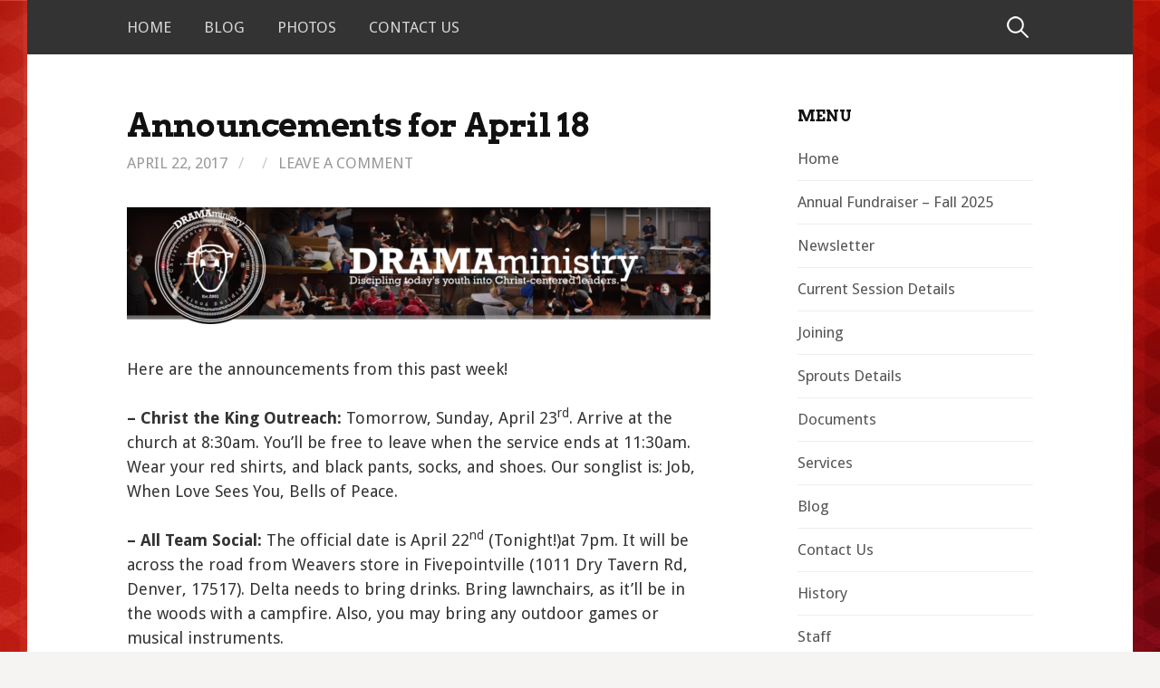

--- FILE ---
content_type: text/html; charset=utf-8
request_url: https://www.google.com/recaptcha/api2/anchor?ar=1&k=6LcMwrUZAAAAAO6FoZ5jRMHhUdf3HzSX0SQPhf_8&co=aHR0cHM6Ly9kcmFtYXRlYW0ub3JnOjQ0Mw..&hl=en&v=PoyoqOPhxBO7pBk68S4YbpHZ&theme=light&size=normal&anchor-ms=20000&execute-ms=30000&cb=4ury22r4i69j
body_size: 49285
content:
<!DOCTYPE HTML><html dir="ltr" lang="en"><head><meta http-equiv="Content-Type" content="text/html; charset=UTF-8">
<meta http-equiv="X-UA-Compatible" content="IE=edge">
<title>reCAPTCHA</title>
<style type="text/css">
/* cyrillic-ext */
@font-face {
  font-family: 'Roboto';
  font-style: normal;
  font-weight: 400;
  font-stretch: 100%;
  src: url(//fonts.gstatic.com/s/roboto/v48/KFO7CnqEu92Fr1ME7kSn66aGLdTylUAMa3GUBHMdazTgWw.woff2) format('woff2');
  unicode-range: U+0460-052F, U+1C80-1C8A, U+20B4, U+2DE0-2DFF, U+A640-A69F, U+FE2E-FE2F;
}
/* cyrillic */
@font-face {
  font-family: 'Roboto';
  font-style: normal;
  font-weight: 400;
  font-stretch: 100%;
  src: url(//fonts.gstatic.com/s/roboto/v48/KFO7CnqEu92Fr1ME7kSn66aGLdTylUAMa3iUBHMdazTgWw.woff2) format('woff2');
  unicode-range: U+0301, U+0400-045F, U+0490-0491, U+04B0-04B1, U+2116;
}
/* greek-ext */
@font-face {
  font-family: 'Roboto';
  font-style: normal;
  font-weight: 400;
  font-stretch: 100%;
  src: url(//fonts.gstatic.com/s/roboto/v48/KFO7CnqEu92Fr1ME7kSn66aGLdTylUAMa3CUBHMdazTgWw.woff2) format('woff2');
  unicode-range: U+1F00-1FFF;
}
/* greek */
@font-face {
  font-family: 'Roboto';
  font-style: normal;
  font-weight: 400;
  font-stretch: 100%;
  src: url(//fonts.gstatic.com/s/roboto/v48/KFO7CnqEu92Fr1ME7kSn66aGLdTylUAMa3-UBHMdazTgWw.woff2) format('woff2');
  unicode-range: U+0370-0377, U+037A-037F, U+0384-038A, U+038C, U+038E-03A1, U+03A3-03FF;
}
/* math */
@font-face {
  font-family: 'Roboto';
  font-style: normal;
  font-weight: 400;
  font-stretch: 100%;
  src: url(//fonts.gstatic.com/s/roboto/v48/KFO7CnqEu92Fr1ME7kSn66aGLdTylUAMawCUBHMdazTgWw.woff2) format('woff2');
  unicode-range: U+0302-0303, U+0305, U+0307-0308, U+0310, U+0312, U+0315, U+031A, U+0326-0327, U+032C, U+032F-0330, U+0332-0333, U+0338, U+033A, U+0346, U+034D, U+0391-03A1, U+03A3-03A9, U+03B1-03C9, U+03D1, U+03D5-03D6, U+03F0-03F1, U+03F4-03F5, U+2016-2017, U+2034-2038, U+203C, U+2040, U+2043, U+2047, U+2050, U+2057, U+205F, U+2070-2071, U+2074-208E, U+2090-209C, U+20D0-20DC, U+20E1, U+20E5-20EF, U+2100-2112, U+2114-2115, U+2117-2121, U+2123-214F, U+2190, U+2192, U+2194-21AE, U+21B0-21E5, U+21F1-21F2, U+21F4-2211, U+2213-2214, U+2216-22FF, U+2308-230B, U+2310, U+2319, U+231C-2321, U+2336-237A, U+237C, U+2395, U+239B-23B7, U+23D0, U+23DC-23E1, U+2474-2475, U+25AF, U+25B3, U+25B7, U+25BD, U+25C1, U+25CA, U+25CC, U+25FB, U+266D-266F, U+27C0-27FF, U+2900-2AFF, U+2B0E-2B11, U+2B30-2B4C, U+2BFE, U+3030, U+FF5B, U+FF5D, U+1D400-1D7FF, U+1EE00-1EEFF;
}
/* symbols */
@font-face {
  font-family: 'Roboto';
  font-style: normal;
  font-weight: 400;
  font-stretch: 100%;
  src: url(//fonts.gstatic.com/s/roboto/v48/KFO7CnqEu92Fr1ME7kSn66aGLdTylUAMaxKUBHMdazTgWw.woff2) format('woff2');
  unicode-range: U+0001-000C, U+000E-001F, U+007F-009F, U+20DD-20E0, U+20E2-20E4, U+2150-218F, U+2190, U+2192, U+2194-2199, U+21AF, U+21E6-21F0, U+21F3, U+2218-2219, U+2299, U+22C4-22C6, U+2300-243F, U+2440-244A, U+2460-24FF, U+25A0-27BF, U+2800-28FF, U+2921-2922, U+2981, U+29BF, U+29EB, U+2B00-2BFF, U+4DC0-4DFF, U+FFF9-FFFB, U+10140-1018E, U+10190-1019C, U+101A0, U+101D0-101FD, U+102E0-102FB, U+10E60-10E7E, U+1D2C0-1D2D3, U+1D2E0-1D37F, U+1F000-1F0FF, U+1F100-1F1AD, U+1F1E6-1F1FF, U+1F30D-1F30F, U+1F315, U+1F31C, U+1F31E, U+1F320-1F32C, U+1F336, U+1F378, U+1F37D, U+1F382, U+1F393-1F39F, U+1F3A7-1F3A8, U+1F3AC-1F3AF, U+1F3C2, U+1F3C4-1F3C6, U+1F3CA-1F3CE, U+1F3D4-1F3E0, U+1F3ED, U+1F3F1-1F3F3, U+1F3F5-1F3F7, U+1F408, U+1F415, U+1F41F, U+1F426, U+1F43F, U+1F441-1F442, U+1F444, U+1F446-1F449, U+1F44C-1F44E, U+1F453, U+1F46A, U+1F47D, U+1F4A3, U+1F4B0, U+1F4B3, U+1F4B9, U+1F4BB, U+1F4BF, U+1F4C8-1F4CB, U+1F4D6, U+1F4DA, U+1F4DF, U+1F4E3-1F4E6, U+1F4EA-1F4ED, U+1F4F7, U+1F4F9-1F4FB, U+1F4FD-1F4FE, U+1F503, U+1F507-1F50B, U+1F50D, U+1F512-1F513, U+1F53E-1F54A, U+1F54F-1F5FA, U+1F610, U+1F650-1F67F, U+1F687, U+1F68D, U+1F691, U+1F694, U+1F698, U+1F6AD, U+1F6B2, U+1F6B9-1F6BA, U+1F6BC, U+1F6C6-1F6CF, U+1F6D3-1F6D7, U+1F6E0-1F6EA, U+1F6F0-1F6F3, U+1F6F7-1F6FC, U+1F700-1F7FF, U+1F800-1F80B, U+1F810-1F847, U+1F850-1F859, U+1F860-1F887, U+1F890-1F8AD, U+1F8B0-1F8BB, U+1F8C0-1F8C1, U+1F900-1F90B, U+1F93B, U+1F946, U+1F984, U+1F996, U+1F9E9, U+1FA00-1FA6F, U+1FA70-1FA7C, U+1FA80-1FA89, U+1FA8F-1FAC6, U+1FACE-1FADC, U+1FADF-1FAE9, U+1FAF0-1FAF8, U+1FB00-1FBFF;
}
/* vietnamese */
@font-face {
  font-family: 'Roboto';
  font-style: normal;
  font-weight: 400;
  font-stretch: 100%;
  src: url(//fonts.gstatic.com/s/roboto/v48/KFO7CnqEu92Fr1ME7kSn66aGLdTylUAMa3OUBHMdazTgWw.woff2) format('woff2');
  unicode-range: U+0102-0103, U+0110-0111, U+0128-0129, U+0168-0169, U+01A0-01A1, U+01AF-01B0, U+0300-0301, U+0303-0304, U+0308-0309, U+0323, U+0329, U+1EA0-1EF9, U+20AB;
}
/* latin-ext */
@font-face {
  font-family: 'Roboto';
  font-style: normal;
  font-weight: 400;
  font-stretch: 100%;
  src: url(//fonts.gstatic.com/s/roboto/v48/KFO7CnqEu92Fr1ME7kSn66aGLdTylUAMa3KUBHMdazTgWw.woff2) format('woff2');
  unicode-range: U+0100-02BA, U+02BD-02C5, U+02C7-02CC, U+02CE-02D7, U+02DD-02FF, U+0304, U+0308, U+0329, U+1D00-1DBF, U+1E00-1E9F, U+1EF2-1EFF, U+2020, U+20A0-20AB, U+20AD-20C0, U+2113, U+2C60-2C7F, U+A720-A7FF;
}
/* latin */
@font-face {
  font-family: 'Roboto';
  font-style: normal;
  font-weight: 400;
  font-stretch: 100%;
  src: url(//fonts.gstatic.com/s/roboto/v48/KFO7CnqEu92Fr1ME7kSn66aGLdTylUAMa3yUBHMdazQ.woff2) format('woff2');
  unicode-range: U+0000-00FF, U+0131, U+0152-0153, U+02BB-02BC, U+02C6, U+02DA, U+02DC, U+0304, U+0308, U+0329, U+2000-206F, U+20AC, U+2122, U+2191, U+2193, U+2212, U+2215, U+FEFF, U+FFFD;
}
/* cyrillic-ext */
@font-face {
  font-family: 'Roboto';
  font-style: normal;
  font-weight: 500;
  font-stretch: 100%;
  src: url(//fonts.gstatic.com/s/roboto/v48/KFO7CnqEu92Fr1ME7kSn66aGLdTylUAMa3GUBHMdazTgWw.woff2) format('woff2');
  unicode-range: U+0460-052F, U+1C80-1C8A, U+20B4, U+2DE0-2DFF, U+A640-A69F, U+FE2E-FE2F;
}
/* cyrillic */
@font-face {
  font-family: 'Roboto';
  font-style: normal;
  font-weight: 500;
  font-stretch: 100%;
  src: url(//fonts.gstatic.com/s/roboto/v48/KFO7CnqEu92Fr1ME7kSn66aGLdTylUAMa3iUBHMdazTgWw.woff2) format('woff2');
  unicode-range: U+0301, U+0400-045F, U+0490-0491, U+04B0-04B1, U+2116;
}
/* greek-ext */
@font-face {
  font-family: 'Roboto';
  font-style: normal;
  font-weight: 500;
  font-stretch: 100%;
  src: url(//fonts.gstatic.com/s/roboto/v48/KFO7CnqEu92Fr1ME7kSn66aGLdTylUAMa3CUBHMdazTgWw.woff2) format('woff2');
  unicode-range: U+1F00-1FFF;
}
/* greek */
@font-face {
  font-family: 'Roboto';
  font-style: normal;
  font-weight: 500;
  font-stretch: 100%;
  src: url(//fonts.gstatic.com/s/roboto/v48/KFO7CnqEu92Fr1ME7kSn66aGLdTylUAMa3-UBHMdazTgWw.woff2) format('woff2');
  unicode-range: U+0370-0377, U+037A-037F, U+0384-038A, U+038C, U+038E-03A1, U+03A3-03FF;
}
/* math */
@font-face {
  font-family: 'Roboto';
  font-style: normal;
  font-weight: 500;
  font-stretch: 100%;
  src: url(//fonts.gstatic.com/s/roboto/v48/KFO7CnqEu92Fr1ME7kSn66aGLdTylUAMawCUBHMdazTgWw.woff2) format('woff2');
  unicode-range: U+0302-0303, U+0305, U+0307-0308, U+0310, U+0312, U+0315, U+031A, U+0326-0327, U+032C, U+032F-0330, U+0332-0333, U+0338, U+033A, U+0346, U+034D, U+0391-03A1, U+03A3-03A9, U+03B1-03C9, U+03D1, U+03D5-03D6, U+03F0-03F1, U+03F4-03F5, U+2016-2017, U+2034-2038, U+203C, U+2040, U+2043, U+2047, U+2050, U+2057, U+205F, U+2070-2071, U+2074-208E, U+2090-209C, U+20D0-20DC, U+20E1, U+20E5-20EF, U+2100-2112, U+2114-2115, U+2117-2121, U+2123-214F, U+2190, U+2192, U+2194-21AE, U+21B0-21E5, U+21F1-21F2, U+21F4-2211, U+2213-2214, U+2216-22FF, U+2308-230B, U+2310, U+2319, U+231C-2321, U+2336-237A, U+237C, U+2395, U+239B-23B7, U+23D0, U+23DC-23E1, U+2474-2475, U+25AF, U+25B3, U+25B7, U+25BD, U+25C1, U+25CA, U+25CC, U+25FB, U+266D-266F, U+27C0-27FF, U+2900-2AFF, U+2B0E-2B11, U+2B30-2B4C, U+2BFE, U+3030, U+FF5B, U+FF5D, U+1D400-1D7FF, U+1EE00-1EEFF;
}
/* symbols */
@font-face {
  font-family: 'Roboto';
  font-style: normal;
  font-weight: 500;
  font-stretch: 100%;
  src: url(//fonts.gstatic.com/s/roboto/v48/KFO7CnqEu92Fr1ME7kSn66aGLdTylUAMaxKUBHMdazTgWw.woff2) format('woff2');
  unicode-range: U+0001-000C, U+000E-001F, U+007F-009F, U+20DD-20E0, U+20E2-20E4, U+2150-218F, U+2190, U+2192, U+2194-2199, U+21AF, U+21E6-21F0, U+21F3, U+2218-2219, U+2299, U+22C4-22C6, U+2300-243F, U+2440-244A, U+2460-24FF, U+25A0-27BF, U+2800-28FF, U+2921-2922, U+2981, U+29BF, U+29EB, U+2B00-2BFF, U+4DC0-4DFF, U+FFF9-FFFB, U+10140-1018E, U+10190-1019C, U+101A0, U+101D0-101FD, U+102E0-102FB, U+10E60-10E7E, U+1D2C0-1D2D3, U+1D2E0-1D37F, U+1F000-1F0FF, U+1F100-1F1AD, U+1F1E6-1F1FF, U+1F30D-1F30F, U+1F315, U+1F31C, U+1F31E, U+1F320-1F32C, U+1F336, U+1F378, U+1F37D, U+1F382, U+1F393-1F39F, U+1F3A7-1F3A8, U+1F3AC-1F3AF, U+1F3C2, U+1F3C4-1F3C6, U+1F3CA-1F3CE, U+1F3D4-1F3E0, U+1F3ED, U+1F3F1-1F3F3, U+1F3F5-1F3F7, U+1F408, U+1F415, U+1F41F, U+1F426, U+1F43F, U+1F441-1F442, U+1F444, U+1F446-1F449, U+1F44C-1F44E, U+1F453, U+1F46A, U+1F47D, U+1F4A3, U+1F4B0, U+1F4B3, U+1F4B9, U+1F4BB, U+1F4BF, U+1F4C8-1F4CB, U+1F4D6, U+1F4DA, U+1F4DF, U+1F4E3-1F4E6, U+1F4EA-1F4ED, U+1F4F7, U+1F4F9-1F4FB, U+1F4FD-1F4FE, U+1F503, U+1F507-1F50B, U+1F50D, U+1F512-1F513, U+1F53E-1F54A, U+1F54F-1F5FA, U+1F610, U+1F650-1F67F, U+1F687, U+1F68D, U+1F691, U+1F694, U+1F698, U+1F6AD, U+1F6B2, U+1F6B9-1F6BA, U+1F6BC, U+1F6C6-1F6CF, U+1F6D3-1F6D7, U+1F6E0-1F6EA, U+1F6F0-1F6F3, U+1F6F7-1F6FC, U+1F700-1F7FF, U+1F800-1F80B, U+1F810-1F847, U+1F850-1F859, U+1F860-1F887, U+1F890-1F8AD, U+1F8B0-1F8BB, U+1F8C0-1F8C1, U+1F900-1F90B, U+1F93B, U+1F946, U+1F984, U+1F996, U+1F9E9, U+1FA00-1FA6F, U+1FA70-1FA7C, U+1FA80-1FA89, U+1FA8F-1FAC6, U+1FACE-1FADC, U+1FADF-1FAE9, U+1FAF0-1FAF8, U+1FB00-1FBFF;
}
/* vietnamese */
@font-face {
  font-family: 'Roboto';
  font-style: normal;
  font-weight: 500;
  font-stretch: 100%;
  src: url(//fonts.gstatic.com/s/roboto/v48/KFO7CnqEu92Fr1ME7kSn66aGLdTylUAMa3OUBHMdazTgWw.woff2) format('woff2');
  unicode-range: U+0102-0103, U+0110-0111, U+0128-0129, U+0168-0169, U+01A0-01A1, U+01AF-01B0, U+0300-0301, U+0303-0304, U+0308-0309, U+0323, U+0329, U+1EA0-1EF9, U+20AB;
}
/* latin-ext */
@font-face {
  font-family: 'Roboto';
  font-style: normal;
  font-weight: 500;
  font-stretch: 100%;
  src: url(//fonts.gstatic.com/s/roboto/v48/KFO7CnqEu92Fr1ME7kSn66aGLdTylUAMa3KUBHMdazTgWw.woff2) format('woff2');
  unicode-range: U+0100-02BA, U+02BD-02C5, U+02C7-02CC, U+02CE-02D7, U+02DD-02FF, U+0304, U+0308, U+0329, U+1D00-1DBF, U+1E00-1E9F, U+1EF2-1EFF, U+2020, U+20A0-20AB, U+20AD-20C0, U+2113, U+2C60-2C7F, U+A720-A7FF;
}
/* latin */
@font-face {
  font-family: 'Roboto';
  font-style: normal;
  font-weight: 500;
  font-stretch: 100%;
  src: url(//fonts.gstatic.com/s/roboto/v48/KFO7CnqEu92Fr1ME7kSn66aGLdTylUAMa3yUBHMdazQ.woff2) format('woff2');
  unicode-range: U+0000-00FF, U+0131, U+0152-0153, U+02BB-02BC, U+02C6, U+02DA, U+02DC, U+0304, U+0308, U+0329, U+2000-206F, U+20AC, U+2122, U+2191, U+2193, U+2212, U+2215, U+FEFF, U+FFFD;
}
/* cyrillic-ext */
@font-face {
  font-family: 'Roboto';
  font-style: normal;
  font-weight: 900;
  font-stretch: 100%;
  src: url(//fonts.gstatic.com/s/roboto/v48/KFO7CnqEu92Fr1ME7kSn66aGLdTylUAMa3GUBHMdazTgWw.woff2) format('woff2');
  unicode-range: U+0460-052F, U+1C80-1C8A, U+20B4, U+2DE0-2DFF, U+A640-A69F, U+FE2E-FE2F;
}
/* cyrillic */
@font-face {
  font-family: 'Roboto';
  font-style: normal;
  font-weight: 900;
  font-stretch: 100%;
  src: url(//fonts.gstatic.com/s/roboto/v48/KFO7CnqEu92Fr1ME7kSn66aGLdTylUAMa3iUBHMdazTgWw.woff2) format('woff2');
  unicode-range: U+0301, U+0400-045F, U+0490-0491, U+04B0-04B1, U+2116;
}
/* greek-ext */
@font-face {
  font-family: 'Roboto';
  font-style: normal;
  font-weight: 900;
  font-stretch: 100%;
  src: url(//fonts.gstatic.com/s/roboto/v48/KFO7CnqEu92Fr1ME7kSn66aGLdTylUAMa3CUBHMdazTgWw.woff2) format('woff2');
  unicode-range: U+1F00-1FFF;
}
/* greek */
@font-face {
  font-family: 'Roboto';
  font-style: normal;
  font-weight: 900;
  font-stretch: 100%;
  src: url(//fonts.gstatic.com/s/roboto/v48/KFO7CnqEu92Fr1ME7kSn66aGLdTylUAMa3-UBHMdazTgWw.woff2) format('woff2');
  unicode-range: U+0370-0377, U+037A-037F, U+0384-038A, U+038C, U+038E-03A1, U+03A3-03FF;
}
/* math */
@font-face {
  font-family: 'Roboto';
  font-style: normal;
  font-weight: 900;
  font-stretch: 100%;
  src: url(//fonts.gstatic.com/s/roboto/v48/KFO7CnqEu92Fr1ME7kSn66aGLdTylUAMawCUBHMdazTgWw.woff2) format('woff2');
  unicode-range: U+0302-0303, U+0305, U+0307-0308, U+0310, U+0312, U+0315, U+031A, U+0326-0327, U+032C, U+032F-0330, U+0332-0333, U+0338, U+033A, U+0346, U+034D, U+0391-03A1, U+03A3-03A9, U+03B1-03C9, U+03D1, U+03D5-03D6, U+03F0-03F1, U+03F4-03F5, U+2016-2017, U+2034-2038, U+203C, U+2040, U+2043, U+2047, U+2050, U+2057, U+205F, U+2070-2071, U+2074-208E, U+2090-209C, U+20D0-20DC, U+20E1, U+20E5-20EF, U+2100-2112, U+2114-2115, U+2117-2121, U+2123-214F, U+2190, U+2192, U+2194-21AE, U+21B0-21E5, U+21F1-21F2, U+21F4-2211, U+2213-2214, U+2216-22FF, U+2308-230B, U+2310, U+2319, U+231C-2321, U+2336-237A, U+237C, U+2395, U+239B-23B7, U+23D0, U+23DC-23E1, U+2474-2475, U+25AF, U+25B3, U+25B7, U+25BD, U+25C1, U+25CA, U+25CC, U+25FB, U+266D-266F, U+27C0-27FF, U+2900-2AFF, U+2B0E-2B11, U+2B30-2B4C, U+2BFE, U+3030, U+FF5B, U+FF5D, U+1D400-1D7FF, U+1EE00-1EEFF;
}
/* symbols */
@font-face {
  font-family: 'Roboto';
  font-style: normal;
  font-weight: 900;
  font-stretch: 100%;
  src: url(//fonts.gstatic.com/s/roboto/v48/KFO7CnqEu92Fr1ME7kSn66aGLdTylUAMaxKUBHMdazTgWw.woff2) format('woff2');
  unicode-range: U+0001-000C, U+000E-001F, U+007F-009F, U+20DD-20E0, U+20E2-20E4, U+2150-218F, U+2190, U+2192, U+2194-2199, U+21AF, U+21E6-21F0, U+21F3, U+2218-2219, U+2299, U+22C4-22C6, U+2300-243F, U+2440-244A, U+2460-24FF, U+25A0-27BF, U+2800-28FF, U+2921-2922, U+2981, U+29BF, U+29EB, U+2B00-2BFF, U+4DC0-4DFF, U+FFF9-FFFB, U+10140-1018E, U+10190-1019C, U+101A0, U+101D0-101FD, U+102E0-102FB, U+10E60-10E7E, U+1D2C0-1D2D3, U+1D2E0-1D37F, U+1F000-1F0FF, U+1F100-1F1AD, U+1F1E6-1F1FF, U+1F30D-1F30F, U+1F315, U+1F31C, U+1F31E, U+1F320-1F32C, U+1F336, U+1F378, U+1F37D, U+1F382, U+1F393-1F39F, U+1F3A7-1F3A8, U+1F3AC-1F3AF, U+1F3C2, U+1F3C4-1F3C6, U+1F3CA-1F3CE, U+1F3D4-1F3E0, U+1F3ED, U+1F3F1-1F3F3, U+1F3F5-1F3F7, U+1F408, U+1F415, U+1F41F, U+1F426, U+1F43F, U+1F441-1F442, U+1F444, U+1F446-1F449, U+1F44C-1F44E, U+1F453, U+1F46A, U+1F47D, U+1F4A3, U+1F4B0, U+1F4B3, U+1F4B9, U+1F4BB, U+1F4BF, U+1F4C8-1F4CB, U+1F4D6, U+1F4DA, U+1F4DF, U+1F4E3-1F4E6, U+1F4EA-1F4ED, U+1F4F7, U+1F4F9-1F4FB, U+1F4FD-1F4FE, U+1F503, U+1F507-1F50B, U+1F50D, U+1F512-1F513, U+1F53E-1F54A, U+1F54F-1F5FA, U+1F610, U+1F650-1F67F, U+1F687, U+1F68D, U+1F691, U+1F694, U+1F698, U+1F6AD, U+1F6B2, U+1F6B9-1F6BA, U+1F6BC, U+1F6C6-1F6CF, U+1F6D3-1F6D7, U+1F6E0-1F6EA, U+1F6F0-1F6F3, U+1F6F7-1F6FC, U+1F700-1F7FF, U+1F800-1F80B, U+1F810-1F847, U+1F850-1F859, U+1F860-1F887, U+1F890-1F8AD, U+1F8B0-1F8BB, U+1F8C0-1F8C1, U+1F900-1F90B, U+1F93B, U+1F946, U+1F984, U+1F996, U+1F9E9, U+1FA00-1FA6F, U+1FA70-1FA7C, U+1FA80-1FA89, U+1FA8F-1FAC6, U+1FACE-1FADC, U+1FADF-1FAE9, U+1FAF0-1FAF8, U+1FB00-1FBFF;
}
/* vietnamese */
@font-face {
  font-family: 'Roboto';
  font-style: normal;
  font-weight: 900;
  font-stretch: 100%;
  src: url(//fonts.gstatic.com/s/roboto/v48/KFO7CnqEu92Fr1ME7kSn66aGLdTylUAMa3OUBHMdazTgWw.woff2) format('woff2');
  unicode-range: U+0102-0103, U+0110-0111, U+0128-0129, U+0168-0169, U+01A0-01A1, U+01AF-01B0, U+0300-0301, U+0303-0304, U+0308-0309, U+0323, U+0329, U+1EA0-1EF9, U+20AB;
}
/* latin-ext */
@font-face {
  font-family: 'Roboto';
  font-style: normal;
  font-weight: 900;
  font-stretch: 100%;
  src: url(//fonts.gstatic.com/s/roboto/v48/KFO7CnqEu92Fr1ME7kSn66aGLdTylUAMa3KUBHMdazTgWw.woff2) format('woff2');
  unicode-range: U+0100-02BA, U+02BD-02C5, U+02C7-02CC, U+02CE-02D7, U+02DD-02FF, U+0304, U+0308, U+0329, U+1D00-1DBF, U+1E00-1E9F, U+1EF2-1EFF, U+2020, U+20A0-20AB, U+20AD-20C0, U+2113, U+2C60-2C7F, U+A720-A7FF;
}
/* latin */
@font-face {
  font-family: 'Roboto';
  font-style: normal;
  font-weight: 900;
  font-stretch: 100%;
  src: url(//fonts.gstatic.com/s/roboto/v48/KFO7CnqEu92Fr1ME7kSn66aGLdTylUAMa3yUBHMdazQ.woff2) format('woff2');
  unicode-range: U+0000-00FF, U+0131, U+0152-0153, U+02BB-02BC, U+02C6, U+02DA, U+02DC, U+0304, U+0308, U+0329, U+2000-206F, U+20AC, U+2122, U+2191, U+2193, U+2212, U+2215, U+FEFF, U+FFFD;
}

</style>
<link rel="stylesheet" type="text/css" href="https://www.gstatic.com/recaptcha/releases/PoyoqOPhxBO7pBk68S4YbpHZ/styles__ltr.css">
<script nonce="yYZS0hMguFrk5Mssb6Lxsw" type="text/javascript">window['__recaptcha_api'] = 'https://www.google.com/recaptcha/api2/';</script>
<script type="text/javascript" src="https://www.gstatic.com/recaptcha/releases/PoyoqOPhxBO7pBk68S4YbpHZ/recaptcha__en.js" nonce="yYZS0hMguFrk5Mssb6Lxsw">
      
    </script></head>
<body><div id="rc-anchor-alert" class="rc-anchor-alert"></div>
<input type="hidden" id="recaptcha-token" value="[base64]">
<script type="text/javascript" nonce="yYZS0hMguFrk5Mssb6Lxsw">
      recaptcha.anchor.Main.init("[\x22ainput\x22,[\x22bgdata\x22,\x22\x22,\[base64]/[base64]/[base64]/KE4oMTI0LHYsdi5HKSxMWihsLHYpKTpOKDEyNCx2LGwpLFYpLHYpLFQpKSxGKDE3MSx2KX0scjc9ZnVuY3Rpb24obCl7cmV0dXJuIGx9LEM9ZnVuY3Rpb24obCxWLHYpe04odixsLFYpLFZbYWtdPTI3OTZ9LG49ZnVuY3Rpb24obCxWKXtWLlg9KChWLlg/[base64]/[base64]/[base64]/[base64]/[base64]/[base64]/[base64]/[base64]/[base64]/[base64]/[base64]\\u003d\x22,\[base64]\x22,\x22w6A5LcOhTW8RwoXCnsKFw7pJwohDwqfCm8KIQcO/[base64]/CumPCisKdw6nDssKNOF7Dvn/ClWLDlMK8EsOlVlpIR1sJwofCniNfw67DvsOCfcOhw6bDsldsw4ZtbcK3wqUAIjxuKzLCq1zCoV1jc8OJw7Z0asOOwp4gfAzCjWMDw7TDusKGLMKXS8KZI8OtwobCicKSw6VQwpB9Y8OveG7Dr1Nkw4LDiS/DogEyw5wJIcOjwo9swo/DrcO6wq5WUQYGwrXCqsOeY0nCs8KXT8KIw5giw5IuN8OaFcOHMsKww6wQbMO2AAzCtGMPYW47w5TDm2QdwqrDssKUc8KFfMOZwrXDsMOeH23Dm8OBEmc5w6LCosO2PcK+I2/DgMKgdTPCr8KXwpJ9w4JUwoHDn8KDYlNpJMOcaEHCtGJvHcKRMgDCs8KGwpFYez3Co2/CqnbClS7Dqj4ew5BEw4XCjUDCvQJjUsOAcxszw73CpMKVMEzClgLCm8OMw7ALwp8Pw7o1eBbClADCpMKdw6JDwqM6ZXgcw5ASA8OxU8O5W8OowrBgw6TDuTEww53DkcKxSCXCpcK2w7RkworCjsK1KMOaQFfCkzfDgjHCgl/CqRDDjGBWwrp5wrnDpcOvw6wgwrU3GcOsFzt6w4fCscO+w47DhHJFw4g1w5zCpsOdw4NvZ2bCmMKNWcOlw7U8w6bCg8KnCsK/[base64]/[base64]/CCLDuzNfBA3CuVXClwgzdsOfw5DCm8KsXB5GwrI/wp5mw5ZSWxYuwpBvwrjCiBTDtsKZI2YdOcO3ECYDwp8nU1EEKwkCcgMuPMKBZcOwN8OKGg/[base64]/DvsOaWcKAw47Dk8OKcMK+HgPDiW3CugkCwoPCocOxWAfCkcOiT8K8wpsIw4XCqQMGwr0JLm8Jw73Dr0TCssKaIsOmw7PCgMKSwoXChEDDn8KgRsKtwrIvw7DDmcKuw53ClMK2TcKtXmZ4EcK2MgvDtxfDvsO5FsOowrHDiMOMJxxxwq/[base64]/BMKMYMKVwpITw6PChkh7YcOjQMOLcC0Jw73DkUxCwqMlKMK1eMOINWTDmG4DMcOkwqHCljTCjcO2b8O/T0oaL1Yfw6t2CgrDhHQdw6DDpVrChG9uHQXDki7Dr8Ojw74fw7DDhsKeG8OkayxgX8OFwpMGHm/DrsKbIMKiwoHCvg9jDMOqw5kaWMKcw5k1ZSdewpd/w5DDv2B9fsOSw7zDrsOLIMKGw6VAwq1OwplSw5VQAzkAwqHCusORfg3CuzovesOKOMOIHsKow5APIiHDr8Ogw6rCi8KKw5vCkAPCtBjDpw/Dln7CiCDCq8Orw5PDsVjCkEl9S8K+wozChzTChmvDglwew4AbwpvDpsK8w7LDgRMEbMOGw7zDtcKmf8O4wqfDrsKmw5jCsRp/[base64]/CmMOzAcKwfk3CujEiAMKOw4Qoam9dF8O2w6DCog07wqbDkMKuw5XDr8ORN1lYJ8KwwpTCvcOCZD7DkMO5w6HDgnTCh8KpwrvCkMKVwp5zNwjChMKQecOCcGbDuMKfwoXCpGwJw4bCjQ8lw5/DvV8VwoHCusO2wo5qw6FGwovDgcKLGcK8w4bDj3RCw4E3w6xPw47Dr8O+w7Ybw5UwEMKkan/DpRvDkcK7w6Mjw6NHw7oBw60ffSxeA8KrPsKrwp1DGl3DsDPDu8KaSlUZJ8KcMC9ww6U/w5vDlsK5w7zCk8KJV8KtTsOpDFXDn8KCdMKdwq3CusKBIMKuw6vDhHrCvXHCvhnDthZqFsKiJsKmWwPDtcOYK1QJwp/CiCLCv08wwqnDmsKVw4YuwrvCjsOSM8OQZ8KsNMOWw6AjEQzDulNDW13CjsOwKUJFXsKbwpQzwoMaEsKhwoVzwq5awrx7BsOkEcKxwqZ/[base64]/woTDvsK4YE8mTTTCrMOffsK6w5nDg2/DnmPDl8O/wovCgyF4HsKzwr/ClmHCtEPCo8K+wpDDj8KZTXNUY2jDjENIexlwcMOHw6vCsSt4eUggeQfCh8K6dsOFWsOBGMKeKcONwrdgOlbDg8OGBgfDj8K/wplRPcOvw41lw6/CvWhcwpDDj0g1Q8OxfsOOZcOnSkLDrFrDuDhGwpLDpxfDjwEiAAbDocKDH8O5czTDjGRaN8K/wrdOJhrCvwpzw5ZQw4rDncO5w5dbWGzClzHCjjsVw6nCiDViwpHDgkhMwqXDiFgjw6rCgT4ZwoYTw5gYwo0Uw4h7w4IBM8KcwpzDhFHCo8OUMsKNRcK2w7LCgVNVbjIjdcK2w6bCqsOYCsKlwqlCwrkMMidpwpvCu3xHw6LCnyR/w7DCh2Njw546w5jDoycBwpEjw4TCvMKrcF/CkiRyZ8Olb8KowobCrcOmchgkGMOew7zDhA3DtsKTw4nDmsOOVcKQDx80QyQBw4jCglt8w4bDkcKmwp5+w6UxwrXCsQTCo8O/BcKtwo92LzcBCMOvwo8kw4fCtsKiw5ZpD8KvLcO+WE7Dp8KIw6/[base64]/CocKgeh7CrF/CicKlw5jCucOfRMOzw6hLwqvCj8KHDnIgUR5BB8KvwoXCgHTDjHjCtiMawq8JwoTCpcOCA8K1Fi/DswgTecO/w5fDth0oGSoJw5PDiEtTw50TSV3Crg3DnyE1PsKIw6HDosK3w6gZOUDDosOtw5nCi8O8IsOdN8ORNcOkw6XDtnbDmh3DvsO5HMKgMxjCsTA0GMOXwrAYKMO/[base64]/wrDDii1RCFbDusO0H8K+w5LDvcONwrhAw5bCncOvwrXCu8KwXX/[base64]/[base64]/wr7Ch8OBwqDCsGhzwpPDljF4w4zCjT16w6UkYcKowrFVEMKZw7IoayASwoHDlC5oC0s2e8KNw4RlVBYOL8KCCxDDssKvB3fCl8KaAcOREATDpsKxw7t4EMK4w6pmwqfDmHJnw6vCmHnDiR/CnsKHw4DDlBFnCMO5w5sKbUfCsMKzCE9hw40IJcOOTjpCV8O6woBJScKpw53DhnDCpMK7wo4Ew5h+BcO8w68/Nl1mXzl9w5E7cS/Dv30Zw7jCrsKPSkAvcMKXOcK6SS1vw7LDuksgSEx3OsKIwrbDl0oqwrdiw6llGxTDqVfCscKRHcKgwoHDrcO0wpnDgMOeExzCtcKVQjrCmsONw7NCwpHDtcKLwp17bsOAwqZJw7MMwqLDlWUFw701c8Krwp9QYsO8w7/CrsOBw4c2wrnDnsO/[base64]/Dtmwgc8O6wrjCisOOw4HCosOXw6Bpw5vDqcKawohqw7/DvMO1wpzCncOXXwobw5rCjcOjw6nDmiAfFixCw77DhcOcRG/Dhn/CoMOeanjCv8O+acK1wrnDtcO7w57CgcOTwqF2w40/wotww4bDtXXCrl3CqFbCqsKOw4HDqwx6w6xhVMK6KMKwIcO2woHCu8KDcMKYwo1fNHxUIcK7LcOmw6oHwp5vXMKmw7oraCxQw7otQ8OuwpkJw4TDp29/bAfDncOOw7LCpsKnLmjDm8Ovwpsswp8qw6VCZsOzbmhXGcOOdMOzCsOaNBzDqms9w4XDnFoQw5ZQwrsBw7LClBEid8OXwqnDk3AQw4LCmU7CscKsFTfDu8O5LgJRI1kpLMKuwrvDt1/[base64]/CtBfCh8KFOFs8wo3DrsKPfF3CtsKfw7kfNF/DvFjCu8K/worCszc8w6nClkDCucOJw7IPwp4/w5fDvwoMOsKfw7bDjUgMFsOdRcKfJRzDrsOwSHbCocKzw7QTwq0SPlvCpsObwrFlY8OkwqAZScOmZ8OJNMOMDSlkw5E3woNuwovDkCHDkTLCusKFwrfCrsK5KMKnw6fCuTHDucOIR8OFcGQyLQ4xFsKww5rCii0Hw5/CugrCpTPDmFh6woPDqsOBw7ExD2t9w6vClV7CjsKoKF1vw5JEeMK6wqQdwoREw7PDlGHDjWxcw78ZwqkewpbCnMOywpTClMKzw4Q3asKUw5DCg33DncOxZADCoC3CjMK+FybCm8O6OUPDncOgw40BJzwEwo3Du3MeasOjTcOswrbCvj3CtcKBWMOvw4/[base64]/[base64]/DvnrCtEPCh8KBLk82w75pSGvDmcOTCcOQw4/DqxHCocKiw6J/SWF3wp/[base64]/CscOqQUZLwpFWdXXDs8KocMO5w4J5wpFhw4LDlMKRw7tTwrLCqcOgw4TCiVFacwXCj8K6wpvDsmxOw6N2wqfCu3JWwozDrnjDisK8w7R9w63DvsOMw6BWeMOLAsO6wq3Dh8KzwqVJZH8rw6Vpw6bCqRfCrzARYBcKKy/[base64]/E8O5w7zDosK0wrRsasKgbMOEw6JSw6PDh8KBPBbDgQ4Lwr5vCWpqw6DDmBPCgsOMb1RrwooFDFHDhMO1wrvCs8O1wq7DhMK4wqDDqzEJwr3Ciy3CvsKDwqEjayHDtsO/[base64]/[base64]/CqcOVwq05URzChXM+NHUDw60Kw4RJwpPCu3TDq0UCTQbDjcO2DFHCnCjCtsKoHBTDiMK+w6fDv8K1Ax1zI19TIMKSw4cHBALDmyZTw5bDo2Zdw5YIwrzDsMKjfsOYw47DvcKYGXbCgsK5AMKewqZ9wq7DsMKiLk3DjUsnw4DDrGoNVMKnUndyw4jCk8Kpw6/Dk8KrCnPCgTk7B8OMI8KXcMOzw6JjBzPDkcKWw5jCuMO/woHDkcKuwrYZFsKTw5DDl8OWaVbCo8KHZsKMw6dnwr/DocKpwohmbMOoZcKZwpQ2wprCmsKhXFTDtMKXw5LDg1tcwrkTTsOpwrEwZV3DuMK4IEB/w6bCl3dwwpTDhw/CtSrDhgfCuCx6wr7Dh8K7wpHCscOvwqIuRMO2YcOZVMKFNxHDs8KKEwhPwrLDt1x6wpxEKQgCHnBXw6XDl8Kaw6XDisKtwr8Jw50ROiFvwqNoagjDi8OAw4/Di8KPw7jDslrDqmoAw6TCl8OWKsOzfD7Dl1TDonDCjcKlZz0BbEXCg0fDpMKNwoo2UC5xwqXDixxGM2rCtyLChhYZdGXCt8KOXsK0UxRWw5U2D8KzwqYESDhtdMOTw7LDuMKLTjINw7/DusKYZ2MyVsO/OMKRfz/CmUgtwpnDjMKkwpYJBDnDjMK1BcKrHWbCsRDDksKtfQ9gHUHCp8KewrMxwrMuIsKRdsO6wqfClsKycBhrwr5gL8OuAMOowq7ChDtCasKWwqhtGFtfBMOAw4jCjWnDjcOrw7jDqsKzw4LCrMKlMsK4ZjMBYljDvsK9wqI9PcOcw4/CkGPCnMKZw4LCgMKRw7XDm8K+w6rCmMKYwo8Mw6FAwrXCkcKkYnrDqsOFID5jw5sDAz0gw5/DgUnCtG/DiMO4wpQ0RGDCgiNow5fCumrDu8KpNsKYfcKsWxvCh8KGSlLDh1EuQsKySsO9w6ISw59dHgx+wo1Hw5MpUcOGLMKiwoVSBMOowoHChMO6IU14w5psw6HDgHJ3wpDDm8KtEC3DqsKJw4IyH8OWF8O9wq/DhMOSRMOiFiNNwrImfcOFVMOqwonDnRROw5tlGyJXwoXDgMKZIsOiwqUGw53CtcO4woDCgHt5McK0csOgIB3CvFDCsMOVwrjDjsK7wrLDkMK8InJkwp57SwxMHcO+ZgTCmcO6ScKMFcKZw5jCiFzDmBocwoF7woBswrrDrHtsTMOMwrbDpQRBw7J/PMKtw7LCgsOYw6pLMsKkOR1iwqnCusKCY8KyL8KMP8KJw549w5rDtiU/w4JnUzhrw43CrcOuwpnCmXBwZMObw6vDlsK+T8OOAcOkVz41w5Byw4XCksKaw47CgcOqD8OlwoFjwo4LS8OmwoLDkQpjOcOaQ8Ojw4xjVivCn2LCunLDs0TCs8Kzw7RkwrTDj8Kjw6gIFGzCh3nDmkQpw7w/XV3Ci1jCgcKzw61EJltyw73CncKLwprDs8OfKnodw74Gw5xULwULbsKebEXCrsOnw4jDpMKEwrrDjMKCwpfCmjTClsOMSi3CuAFNFlZcw7/[base64]/wpcJw5B9w7F0wqQRZHbDt3XCnA/DuQZnw4vCrsOqc8Omw53DtcKpwpDDiMKIwpzCssK+w5HDi8OmLjZySEl3wrnDihdrVsKcDsOiaMK/wpIMwrrDjRtmwrMmwoFRwrhCTEQOw5gjf3YBGsK4A8OYGmkhw4/CtMOvw6zDijILbsOgbD/CiMOwDMKEGn3DpMOcwpg8I8OCCcKIw580YcO+LcKvw7MewoFEwqzDucOjwobDkRnDk8Ktw41eD8KbG8KBSMK9TF/[base64]/CucKlw6nCkkgOwr3CjcKRDcKGwqvCh8KaJXTCsV7DmsKqw7vDkcOJU8O3PnvCl8KvwqbCgSDCl8KpbhbDocKuL2Vjw6saw5HDpVbDp1DDvMK6w7keJ3jCrwzDs8K6PcOWe8OsEsOVYi7CmiFkwp93WcOuIgxlUAJ8wqDCv8KyTXLDo8OqwrjCj8OgWAQLH2/[base64]/[base64]/[base64]/wo0ZfsKld8Obw6phHh8yY0nDmHUbZ8O0woNdwrHCq8K5WMKMw4HCs8KfwpfDlsObKMKJwqZ+a8Oawp/ChsOmwr3DksOFw7Y5BcKieMOOw6zDpcK5w5BdwrzDv8O3WD4sGlx6w69yQV4Ww6ldw5ktXXnCvsKTw6MowqVCQzPCjMOcEAbCoRMsworCqMKdRSHDnywvwoXDm8Kvwp/[base64]/aUzCisKJw6zDrsOFwqfDuVkrdHhaH8KRF01fwo1iY8O2wqRhKH5qw4TCpUMqJiZsw4vDgcOsHsOKw6pJwoFTw5w9wqTDsXBnLBVzORNWDnPDo8OHATIQAQrDuirDuCTDmsKRHwNRNmR5f8Odwq/DkloXFkQ8w5LCksOLEMOXw4YoQsOrYFg+H3vDu8KmBhTClyRra8K6w7rCgcKGD8KGCcOhBC/DjMOowrfDtD7DumRMRsKNwq7Ds8Odw5h/w4Ecw7nCq03CkhQtGMOQwqXCmMKIMj4ud8O0w4xCwqjDgnnCisKLbncww7o9w65iY8OEajoRRcOGCsK6wqLCthx2wpZswqDDj29Dwrgiw7/[base64]/DpcOcw7V2wrnCkU7Dvg0rbcKOwogEBUoINcKhesOOwqPDusKGwrLDpMKSw6JMwqLCqcOeMMOEE8OJSjbCqMOzwo1kwqADwrIYRAnDoh/[base64]/DpMKNGsKww5jDoArDrcOmwojDs8KNwqPDj8Otwq7DiEvDlMOIw69zbR1BwqXCisO8w6zDky5mOy7CvX9CWsK3NcOkw5XDs8OzwqxRw7lDMcOBMQ/CiSLCul7CuMOQIcOWw4Y8OMOBHsK9wrXDrsO3Q8O/RsKow7bCuV83AMK8ajLCtBjDnHvDnh8lw50XIXXDv8KAwpbDsMK9PsKKN8K/YMOVf8K6HSJgw4gABFcDwofCvMOhNj/[base64]/e35/dHTCk37DlzzCrcObwrrCsMKwwo7CjAplMsOoXDjDr8Ktwo5SOHDDnwXDvFvDmMOKwojDr8Ksw41iMWnCvTDCo3JCDMK/w7/DryrCvn3CiFxpWMOMwp4pM30UbMKuwrM+wrvCncKKw7gpwqDCliYgwrnCrRLCusKnwpdYeEfClSzDml3CiRrDo8OwwpFSwrjCiG96AMKaSATDjxN0HR/CljbDu8O3w4TCgcO8wprDhCPCmVgOecOCwpbClcOUXsKZwrlOwonDvcKHwocIwpUIw4BWN8K7wp9adcOFwoVKw4YsR8KPw7hlw6DCi1tFwpvDv8O0a0vCgWdTOQTCj8KyQsOdw5/CtcOZwoUKHVPDvMOJw6PCvcOyY8O+DVjCsH9tw4Vqw7XCmcKaw5nCo8KYZsOnwr1hwq40wqvCq8OQeHd8R3AHwpNwwp8LwqTCpsKYw7bClQDDrjHDm8KXC1/[base64]/Ds8KrXcOsw7nCh8OzwofDq00uw6LCkRk3woRXwo9uwqzCvsKxBnzDq0pMHy0VSAhJG8OxwpQDJMOAw5JKw6fDpsKBNsOYwpsoHyslw5pdJz0Qw5wKGcO/LSUXwpXDvcK7wq8yfMOmR8Otw5jCnMKtw7VjwrDDpsKnHcKEwonDiErCvRIxIMOAHRvCnD/Cvxo4BF7CvMKXwrc5w65IWMOwHzfDgcODw4bDmcKyU1rCtMORwodZw41rLmQ3AcObVFZ7wrXCrcOlVQodbkVxBsK9S8OwBS/CqhswVcK0DsOkcFAhw5zDosKDTcORw4BbeHvCuFRhThzDvcKPw6DDpH7CsAbDvR7Cu8OzEAhHd8KPDwtqwpA/wpfCicOmecK3bsKkKANbwqjCrVsjEcK2w5TCtsKpKcOKw5DDqMOxbSsHAsO+DMKBwozCvWXCksK0eW/Dr8O8W3jCm8ODFQtuwpJFwqV9wpDCjl/DpMOnw7Qyf8OCJ8O4GMKqaMOrasObYMKHKcKzwo4ewo0zw4AewoQHdcKUY1zCv8KScgoZQh0dGcODfsKjM8KEwrlxanbCkHPCslnDucOiw6Z0XkjDhMKlwqXCnsOBwpTCrsO2w5h/RcKGLBASwqfCisOtQlbCkV5xSMKrJ3LDmMKowol/J8O/wqJmwoDDhcO2DDVpw4XCvMK+Gm8fw6/DoBrDoE/DqcOmKsOnCykSw5TCvyHDrDPDjTFhw7RqOMOCwoXDqxBfw7ViwqcBfsOfwooHHiLDhh/[base64]/CqsKxw6/DscKpwq0pw4vDpsK/bxjDvVt0DDnDvAxbw5dePmPDizbCoMKpQA7Do8KLwqQSNDx7IcOYb8K1wo7DmcKNwovCg0gPal/CksKvB8KYw5UEdXLDnsKcwovDukIBVizCv8OiZsKGw43CiDNBwp16wqzChsOzTMOSw4nCq17Ctwdcw6nDuCgXwrXChcKxwrXDkMKNYsOdwoDCplHCsUbCr0d/w53DvF/Cn8KxHlYsQcOSw57DtWZFGB7Cn8OCEcKCwofDszHDvcKvG8O+BSZlTcOfWcOSSQUXGcO4AsKTwrPChsKnw4/DgTpIwqB3w7jDjMKXCMONScKYPcOPF8OCW8Kmw67Dm03CvW/DjWB8esKuw47Cu8KlwqzDj8KYIcOFwqPCqRAIbDHDhT/Dox8UMMKiw7nCqjLCtilvHsOJwoc8wqZgXA/ClnkPU8K2wrPCjcOPw6tkT8OCHsO5w6snwrchworCkcKGwpdaHxHDpMKgw4gFw4YZaMOpUMKZw7nDmiMdc8OOJ8Kkw5jDlsO/aXx1w6vDuV/DvifCkVBsPHMKKDTDucOqBzoFwqnClGPCgjvCsMKkwojCisKsUT3DjwDDhR0yf23CqgHCqhjCpsK1JAnCqsO3w7zDnWIow7tPw6fDkTHCk8KcQcObw6zDkMK5wobDsDU8w73CuQYtw5LCgsO+wqLCom9UwqzChUHCq8KbLcKEwq/[base64]/CpRXDhMOqw4vCrCpcwpgmaV1jw7hJwpYJwoLCukjDimcYw7Eoe0PCo8KHw6/CmcO0GVR7X8OIGkd0w5pzMsKpAMORIMKowrRiw4nDksKAw6Zgw6BwG8Klw4bCplvDnj1Ow4DCqMOGE8K2wqFIL13CnR/CsMKIPcO+OcKiDAHCvhcUH8K8w7jDp8OBwrh0w5/CmsKTJcOPNlNmH8KgCCJWRWLCvcKyw5kkwqPDsQLDs8KZQMKkw4c5fcK0w5LCvcKPRy/[base64]/DoG/CiMO2w7PDv8K4wqV+aWhTwpfCmE/Cm8KJfSdLOMOCEBARw4PCm8OUw7bCimpqw4U4woFLwpzDvsO9AGAswoHDu8OqWcKAw4UbCXPCgcOrEXIbw6RtHcKBwoPDo2bCv0/ChMKbB0nDr8Kiw5nDlMOeNV/Ct8O0woIdPXrDmsKcw4tRw4fCvXltE3/DvSDDo8KIUxzDkcKmHF9jYcKvLMKfAMOCwosBwqzCqDZzPsOVHMO2CsKZI8OnRx7CkVHCrGnDosKMBsO2FsKuwqplZ8ORbcO7wpF8w580NAwwXcOEa23CtsK+wqHDgcOKw6DCpcOyNsKCbsKQe8OMOcOUwoFawpLCkh7CsHspanTCrcKqXEDDvHALVn/[base64]/Ct3g0wpLCnEx2wp7DlzjDhVMTDyrCjcKXwrPCtsKSwphSw4nCjg3Cj8Osw5HCp0HCj0bCs8OraUgyIcOFwpRTwo/DnUdVw4N7w6hmK8OUwrAoeSPChcKLw7NpwrozSMOCEcKdwoZKwqUXw41zw4TCqyXDj8OiTnbDhRlYw4zDncOYw5BACSDDhsK5w6R8wqBoQCLCuUl1w5zCkXQrwoUJw6vCgDnDpcKsfD8jwpQ6wqUsVsOEw4lTw53DmsKzSjszaEggGykMI27DuMOJCVV0w4XDqcO/w43Dq8OCwopnw6jCu8Oew7zCgcOgAnhuw79CLsOww7zDpyXDo8O8w6cewodgO8OYA8K6QGrDv8KjwoDDpUcXYSAaw6EKS8Ozw5bDtsO6dkMgw4seMsOALmDDn8KQwrJXMsOdK2PDrMKaJ8KKCk5+EsKmPHARKy1uwoLDicOEasOlwq5ZelvCp2bChsK/cgEQwppiA8OmdyLDp8KsCURBw5fDrMKyIFBDKsK1woBdaQh8AcOkZEjCr0/[base64]/CoQfDuA/[base64]/Du1ooMhjDuAvDrkt9QUnCucO4w7/DrMKWwr3DlmMWw6HDvcKcwooxGcOyZMKjw4Rfw6Rcw43DjsOlwqpBJ3tAScOOdSEWw5NXwrdBWwpdRhHCslTChcKHwq9jJxICwprCqMKaw6Epw6DDhMOnwowGT8OObFLDsycDeG3DgE7DnMOgwp4BwqBwBih2wp/Cpht/BVhVfsOvw43DjgnDlcO4IsOEFzpgZFbCqm3CgsOKw7TCqR3CisKBFMKBw58Ow4vDscOLwqkASMO/X8OKwrfDrxFyUBLDqCvDvXnDg8KuJcOpL3gPw6ZbGA/Cg8KxOcKxw6kLwptRw65ewqHCiMKQwrbDgDoZHSnCkMOMw7LDssKMwr3DiAV8w45yw5/DtCXCgcO0V8KEwrDDmMKrX8O3Alk0EsO0wpLDsBbDiMOcdcKXw6Rjw40/[base64]/wqM9bMOawqZEbMKaw4kOwow9M8KWKsKHw53DvsKnwroMCHXDo0PCs0YlH3Iqw58KwrTDqcOGw6IJMcKPw5XClB/CqQ/DpGPDgsK5wrFow7XDvsOhbMKcWcOIwpB4wrkhFEjCs8Obw6XCm8KuI2XDv8KEwpLDqTY2wrEbw658woVRFShGw4TDn8K8RiNhw6QLdTRFAcKDdcKpwqM9XVbDjsO5UXvCuj4YLsOEA2jCm8OJB8KyShx3XAjDlMKXQD5qwqvCpCzCtsOBPhnDicKaEzRIw4ZTwrc/w5wOwplPb8OzM2PDscKbNsOgCHNJwrvDhg/CtMONw6lewoIFJMKsw4hQw50KwobCpcOowqwUNFZbw4zDoMKnVsKUeivCvD9VwrLChcO1w4scE1x4w7nDvsOWXUJZwpfDiMKMccOQw7rDvlF6Q0XCncOPX8KIw5XDnnnCkMKmwqfCqcOIVQF8acKGwooZworCgsKkwpzCpTDDicOxwrEoKMO/wqx5LsK4wpJpcMKoA8Kfw71GNcK/CsONwqXDq0ASw7ltwoIpwrkjGsOKw5RPw6grw6tEw6XClsOKwqFBFn/[base64]/DtX3DjVlLb8KYw6fCi8KrwoTDqFLDhcOBw6bCuXbCvzsQwqMtw7FNwoFXw7HDo8O5w6XDlcOPw4x8QCANMH7CpcKywqULSMKra2sSw5oww7nDu8K1wr8Sw5MGwqTCiMOkwoPCoMORw5F7O1/DvlHCmx0ywosew4h9w5TDqHUowpUrf8KgF8O8wq3CsxR/dcKIB8OTwrZOw4Vbw7o/w7rDiwYDw6lBYDtYOcOWOcOHwofDtiNNHMODZWF8J3VzJx8kw6bCmMKaw59rw4QQYDIXR8KLw61Gw78EwonChQMEw4HCtThGwrnDhS9uHR8tKx9WW2dqw7djRMKoZMKuDzPDn1/CgsKowqscVy/DtGx5wr/CiMKmwrTDjMKCw73DmcOTw7sAw5DCuxTDjMKvbMOnwqN3w4pxw55KGsOJcxLDvUlpwp/CtMOcTwDCvRgTw6MWAMOywrbDhlXCt8OfSwjDv8OnVXrDg8KyYVTCvWDDrGgfRcK0w44YwqvDth7CpcKUwojDmsKONsOhwp8yw5zDpsOawr4Fw53DrMKQNMONw6otBMOqQFonwqDCpsOnw7w0Cl/Dt2XCnywfcg1pw6fCoMOPw5/CmcKzU8Kzw7vDlWs7N8O+wrhqwpvCsMKRJh/Cu8Kww7HChQhew6nCn0BtwoA4BMK9w40LP8OrZsK/PcOUG8Oqw4/[base64]/CXIDw5oLfBFVTcOYacOrf8O+wo/DmMO4w7tlw5kSdcOywo4+SU4/wqjDnG4+OcOpeU4uwpPDoMOMw4RLw5fDhMKGbcO4w6bDiCvClMO7CMOLw6jDrGzCmwvCp8Orw6gew4rDpGPCrMO0fsOGAHrDrMOyHMK0BcOLw7Mtw5xBw50GQGTCgWrCpi/[base64]/CsnbDrcKzw4JGVQvDn8KgRDMuwp3Du8Kxw7PDsCZPTsKiwohAw6EBF8OVNcOzbcKywoVXFsOlA8OoZ8K+woXChsK/UhQQXiRvCidhwrdqwpLDmsKsIcOwVhLDmsK1a0d6esO8HMOqw7PCg8K2Sjpdw4/[base64]/CmsOEMDQbIMOveyvCgkPCncOLwqRmwrgKw5c6wonCrsKJw5HCjSXDjArDrsOiT8KTAydVSGbDnwLDmcKbTSdRfStgIX/CiDp5Zkotw6HCjMKPDsKOGBc5w47DnnbDsxLCosO4w4nClQhuQsO5wrAUcMKNHC/CjlDDs8KZwoxEwrrDtU3DvsOyT0kawqDDtcOIWcKSOMOKwpPCiBDCu012WWTCrsK0wonCosO3QSnDj8OBw4jCr2pdGknDtMK/RsKNBXfCuMO2LMKSaVnCkcOLXsK+YQbDrcKZHcOlw6oGwqJQwpvCqcOMG8Onwox5w7YJexTCh8KsaMKPwo/DrMO6wrViw47ChMO+dV8fwpbDh8O8wpkJw5bDuMKmw6AywpTCq1DDsmFmEAkAw5kcwofDhkXCpz3CtlhjU1cORsOMPcORwovCimzDsDPCgMK7Z08IKMKpXH9kwpdNWXNCwqc6wpDCgsOBw6vDpsO5WCpRw6DCt8Ohw7FXFsKmJC/DmsOUw5Y/[base64]/CosOHRHDCgFzDvC8Hw7V/JMKOwqtVw6nDqFIrwqXCusKiwqx3YsKSwo/[base64]/Y1ZmHcKDwpHDk8OTwrHCpzbDiXzCgGBhQ8OKJMK3wodNGT/Ch1IDw4V6wpnCpGNvwrrDlSHDkXIZSDPDsyvDsDZgw6h1Y8KsbsOWIkvDqsOOwp/Ck8KKwp7Dj8ONN8KUZMOXwrB7wp/DhcK/wrYMw6PDtcK5EybCskw6w5TDog3CsW3CkcKPwr4xw7fCimrCjB4YF8O0w4/CtMO7MCXCtMO4wpUQw77CiBzCm8O4VsOywrbDvsO5woZrPsOxJsOaw5PCoCbCjsOWwqPCvwrDsWgVY8OEHsKUf8KRw7c+wqPDliw9CsOKwpzColkMPsOiwq/[base64]/ChmPCn8KbwoYWwpnDlUvCrmlSwr16w4zDnikLwrgKw6TDk3/CtidJCUtADQhxwpbCgcO/MsKoOBAJYcO1wq/CkcOVwqnCmsKZwpELGSDCkiY9w7RVGsOvwrzDkW/DhMK4w7sVw4DCj8K2WDrCusKrw7fDhmY7ImTCi8O+wqdABmFEMMOSw47CmMOwF3E1wr7CsMO7w63CrcKqwoU3I8O0ZsOrw7w+w6rCokBTUThNBMOjSUXCu8KNUV9yw6nDj8Kqw5NQBgzCoSjCp8OVFMOiLS3CkApMw6R2CTvDoMKNWMKPN196asK/I2oXwoYzw4DDmMO1QgvCq1Z8w7zDisOvwpsBw7PDlsO3wrjDrW/Drz4NwojCjMOlw4Y7OGNpw51/w4Qbw5/CiW99WVHClCDDvQBwYiAUNsOoZ2gTwr1GWitYfxjDvl0FwpfDoMK5w65xGkrDsXI8w6c4w63CsWdCUcKedx0gwqp2HcKpw44Kw6/CqlV0wpDDs8KZGRbDoVjDmURvw5NgUcK+w6whwo/Ch8Ovw7bCgjJmS8K+W8KtLRHDhlDCocKtwoM4WMKmw6FsUMKBw4IZwr4GcsONIiHDp1XDrsKHMDQMwogwBgvCtyhCwrnCucKdbsKBRMO/AMKFw5PClsONwpcFw790WyDDhxF+CHQWw41rVMK4wqYPwqzDjAc4J8OOHS5ARsOEwrXDpjlpwrtgB2zDhXvCsR3CqHbDnMKRKMK1wrYXGD1ow5h1w7Z9wqlcSU/Cu8OAQBfCjD1GF8Khw5HCuyZranHDmRXCpsKNwqp9wrsDKixufsKcwoJyw4Vqw49ScAEXYMO0wqdDw43DuMOQC8OEfndBWMOIIx1Heh3DtcOzHMKWF8OtaMOZw7vCicO0wrcBwqUlw6zDlTNqWXtRwrTDusKwwrJGw50sUXQyw4rDiEfDsMOkfUHCgMOuw4/Cui7DqWHDmsKyMcKYQcO6W8KIwr5TwpFbFFPCrMKEU8OaLAd1bcKTJMKTw4LCrsKzw51FRFvCpsOYw7NNYsKIw6HDmU/DlkBRwqIzw5wJwoPCp3RDw5fDnHXCgsOCfHdXDjcqw5/[base64]/w5IRAMOrbDZyVxzCicO7wp13P1/Cg8K4wpRyTTFHwqEJOkXDtw/[base64]/CnEdKIA18woIhCSfDiH04c8KNwoczNcK1w6xtw6hIw4nCtcOkwpnDix3ClEXClykow7Vuw6LCvsOLw7vCh2Q0w7zDsxPCvcKew45iw6PCs0DDqAlGaDEmJxLDnsKgwrAMw7rDgFPDg8KfwqUaw6rCicKYf8KzdMO/[base64]/[base64]/aEFcwrdowohfw67DqmTDq03CrcOffgjCpzjCvcOCAMO/[base64]/DijAOc2sHb8KHL8KUdTvCpiDCpMO3XwvCmsKxGcOiesKUwpZnB8OxfsOpSDdSGMO3wp5vQFDDo8OeU8OAGcOVanHCncOww77CrsKaGGTDsjFvw7kuw4vDucKuw7RbwoBpwpTCi8OiwqV2w4Epw4JYw6rCo8ObwoTDphfCg8OkBDbDo2PCmz/DqjjCicKaFsOqQcOPw4TCrMKFYz7ChsOdw5MiRnDCjcOHRMKIFMOceMO0WE/CiQPCqwnDrnMNCWwHUnY5w6wuw4TChATDpcKLUGMEEA3Dv8K2w4caw5t8TzzCqsORw4LDmMOEw5HCjijDvsO5wrIpwqbDiMKTw6ZOKQPDgMKsQsKJOsOnYcK8FcK5S8KbLxwEfUfClWXDg8K0Ez7CqcK/wqvCicOlw6PCoTjCvj06w4bCnEcyVS7DvWQ4wrHDukfDkRNZXBTDq1pjF8KRwrgxGHPDvsKjBsOcw4HChMKqw6/[base64]/[base64]/PMODPyvDqHPCocOZDl4Tw4RqAsOzwprCpnxqDHBbwpzCkRLCjsK0w5vCpjLCpsOJMxDDrXopw4Z3w7LClBPDp8OTwp/CpMKRaUAvV8OmS1MQw6fDncOYSD8Cw7MRwrzCg8KAO1s3JcOPwrsPPcOfPyUfw43DgMOYwpQpX8K+aMKDwodqwq4HPMKhw50Lw6nDhcOnJFPDrcO+w4BpwpA/w6nCi8KWEXxbNcOCBcKjM3TDvgnDi8Kxwq0Fwpd9w4LCgVU8MHvCsMKKwqvDuMK+w4bCsCcyREUAw5QZw5HCnFx9Ly3Cq3fDkcO3w6jDqRjCp8OGCG7CksKMWTfDmsOlwo0pVcOIwqDCnHDDr8OaPcKAfMO3w4HDj0/[base64]/[base64]/DpcOvwrkiE8K6KsKFGF48VcOnw4DDqcKxw7AfwqDDgTjCmsKYOSjDmsKiT1Zkwq/[base64]/DgMOYwpU/Ex0Bw5Eyw6LCjcOuwpvDicK0w7B3IcODw4RXwojDrsOrHcKnwq5dWVXCmhnCn8OnwrrDhDwMwrRwYcOLwqfDgcKyVcOEwpNSw47CtwIMGyI/H3cvYXzCtsOPwoJ6VW/DpMOyPhvCkmVIwq7DpcKbwoHDlMKrTR18eTZ3Mg1MaVfDucOlLhUlwrLDnhHDhMOvGWVPw4sHwohWwpTCg8KXwp1zV19MIcOyZiccw5YLYMK5AkTChsOTw7UXwqPCpsO/NsKJwpHCuBHCtENgw5HDosOtw53DsFTDvcOXwoTDp8OzKMKhfMKfcsKHwrDDlsKPRMKQw6vCp8KNwo04X0XDmjzDoBx3w7RZUcO7woZedsOKwrYiM8KfNsK+w6wAw7RjBznCnMKyGT/[base64]/Cl1MVw6I9Gmo3w5PCgsKWwrVKw7jDs0JUw6/[base64]/DjsK7w64qw7fDtX/DoMOlFRQ8TTMTw5A1R8K4w7nDtjkSw5bCnh9SUyzDmMOjw4rCosOiwogWwqTDkyhJwrbCrcOMEMK5wp8dwoLDiyrDpsOOMCpuHMKowqY0UEs9w4oeJ2ZDE8OsIcOJw4LDgcOJAA8xHwYqOMK6w4BZwqJGKjbCnSwXw4LDuUIhw4ggwr/CuWwUY3vCrMOSw6RoMsKywrrDuWvDlsOXwozDvcOFEsKs\x22],null,[\x22conf\x22,null,\x226LcMwrUZAAAAAO6FoZ5jRMHhUdf3HzSX0SQPhf_8\x22,0,null,null,null,1,[16,21,125,63,73,95,87,41,43,42,83,102,105,109,121],[1017145,797],0,null,null,null,null,0,null,0,1,700,1,null,0,\[base64]/76lBhnEnQkZnOKMAhk\\u003d\x22,0,0,null,null,1,null,0,0,null,null,null,0],\x22https://dramateam.org:443\x22,null,[1,1,1],null,null,null,0,3600,[\x22https://www.google.com/intl/en/policies/privacy/\x22,\x22https://www.google.com/intl/en/policies/terms/\x22],\x22S/fJzoPEtvyfaZcXQ/852Kub+8BXrq1lyJ6Aoljz1bA\\u003d\x22,0,0,null,1,1768756661951,0,0,[255],null,[1,60,189,28,218],\x22RC-TozLIiEo4tX6Eg\x22,null,null,null,null,null,\x220dAFcWeA5QQ6mJXrCWneLhmXkYFWcLbQbVN1UpZfRxrww_Om50Y7kh5bcuVTT_QH4ICFrvgUBiPwD22PPOD5agYC1XuccwOofzYg\x22,1768839461860]");
    </script></body></html>